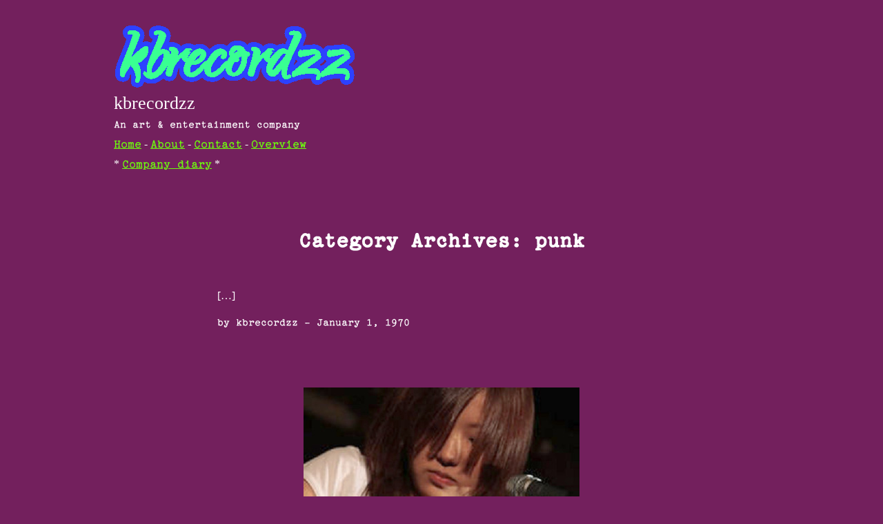

--- FILE ---
content_type: text/html; charset=UTF-8
request_url: https://kbrecordzz.com/category/punk/
body_size: 1838
content:
<!doctype html>
<html lang="en">
<head>

<meta charset="UTF-8" />
<meta name="viewport" content="width=device-width, initial-scale=1" />
<link rel="profile" href="https://gmpg.org/xfn/11" />
<title>kbrecordzz &#8211; Art & entertainment</title>
<meta name='robots' content='max-image-preview:large' />

<link rel='stylesheet' href='/cssz.css' type='text/css' />

<link rel="icon" href="/kbrecordzz/images/logo_kbr.ico">

</head>

<body>

<br>

<div style="margin: auto; width: 950px; max-width: 95%;">
<a href="/"><img width="352" height="93" src="/kbrecordzz/images/cropped-test-6.gif"></img></a><br>
<a style="color: white !important; text-decoration: none !important; font-size: 160% !important;" href="/" rel="home">kbrecordzz</a><br>
<hey style="font-family: 'kbfont';">An art & entertainment company</hey><br>
<a style="font-family: 'kbfont'; font-size: 110%; padding-top: 4px; padding-bottom: 2px;" href="/">Home</a> - 
<a style="font-family: 'kbfont'; font-size: 110%; padding-top: 4px; padding-bottom: 2px;" href="/about/">About</a> - 
<a style="font-family: 'kbfont'; font-size: 110%; padding-top: 4px; padding-bottom: 2px;" href="/contact/">Contact</a> - 
<a style="font-family: 'kbfont'; font-size: 110%; padding-top: 4px; padding-bottom: 2px;" href="/overview/">Overview</a>
<br>* <a style="font-family: 'kbfont'; font-size: 110%; padding-top: 4px; padding-bottom: 2px;" href="/diary/">Company diary</a> *

</div>
<br>

<div class="wp-block-newspack-blocks-homepage-articles is-style-default wpnbha show-image image-aligntop ts-4 is-3 is-uncropped is-style-default has-more-button" style="">
<div data-posts>

<br><center><h1>Category Archives: punk</h1></center><br>
<div style="margin: auto; width: 650px; max-width: 95%;">
<a href="">
<div>
<h2><a href=""></a></h2>
<p> […]</p>
<div style="font-family: 'kbfont'; font-size: 1.0rem; margin-top: -2%;"><span class="byline">by kbrecordzz - January 1, 1970</span></p></div></div>
<br><br>
<a href="/2021/04/08/yumi-nakashima-is-a-consistent-songwriter/">
<center><img style="max-width: 100%;" src="/kbrecordzz/images/yuunakashima.jpg"></img></center>
<div>
<h2><a href="/2021/04/08/yumi-nakashima-is-a-consistent-songwriter/">Yumi Nakashima (of GO!GO!7188 and chirinuruwowaka) is a consistent songwriter</a></h2>
<p>“GO!GO!7188” was a Japanese band active between 1998 and 2012, with music varying between different styles of rock, punk and pop. Most of the music was written by Yumi Nakashima, now active in the indie rock band “chirinuruwowaka” (“???????”) and the more experimental project “YAYYAY� […]</p>
<div style="font-family: 'kbfont'; font-size: 1.0rem; margin-top: -2%;"><span class="byline">by kbrecordzz - April 8, 2021</span></p></div></div>
<br><br>
<a href="/2021/03/30/after-4-years-of-searching-i-finally-found-the-album-rock-a-cherry-ロッカチェリー白書/">
<center><img style="max-width: 100%;" src="/kbrecordzz/images/rockacherry.jpg"></img></center>
<div>
<h2><a href="/2021/03/30/after-4-years-of-searching-i-finally-found-the-album-rock-a-cherry-ロッカチェリー白書/">After 4 years of searching, I finally found this album by Rock-A-Cherry</a></h2>
<p>Back in 2016, I was surfing Youtube, and found a random live video by the garage punk rock band “ROCK-A-CHERRY”. They were really cool. Just listen to this great song! Hear the sloppy guitar solo! And the lovely voice crack at 0:35! (see the video under the paragraph) I immediately loved their m […]</p>
<div style="font-family: 'kbfont'; font-size: 1.0rem; margin-top: -2%;"><span class="byline">by kbrecordzz - March 30, 2021</span></p></div></div>
<br><br>
<a href="/2021/01/31/throwback-the-pink-panda/">
<center><img style="max-width: 100%;" src="/kbrecordzz/images/thepinkpanda.jpg"></img></center>
<div>
<h2><a href="/2021/01/31/throwback-the-pink-panda/">Throwback: The Pink Panda</a></h2>
<p>Why am I so obsessed with The Pink Panda? They’re cool, but not extraordinary in any way. A poppy and accessible punk rock band, that didn’t get very famous and only released a few independent records in the mid-2000s. But something about the total charm of the individual members is irresistible […]</p>
<div style="font-family: 'kbfont'; font-size: 1.0rem; margin-top: -2%;"><span class="byline">by kbrecordzz - January 31, 2021</span></p></div></div>
<br><br>
<a href="">
<div>
<h2><a href=""></a></h2>
<p> […]</p>
<div style="font-family: 'kbfont'; font-size: 1.0rem; margin-top: -2%;"><span class="byline">by kbrecordzz - January 1, 1970</span></p></div></div>
<br><br>
<a href="/2021/01/26/throwback-old-no-doubt/">
<center><img style="max-width: 100%;" src="/kbrecordzz/images/nodoubt.jpg"></img></center>
<div>
<h2><a href="/2021/01/26/throwback-old-no-doubt/">Throwback: “old” No Doubt</a></h2>
<p>While No Doubt was called “ska punk”, they were always something more than that. Something different, something else. Being a ska punk band by only following the conventions with a trumpet, a backbeat and a punk sound isn’t very punk, and neither is playing in a fast pace without giving out an […]</p>
<div style="font-family: 'kbfont'; font-size: 1.0rem; margin-top: -2%;"><span class="byline">by kbrecordzz - January 26, 2021</span></p></div></div>
<br><br>
<a href="/2020/12/13/jun-togawa-punk-mushi-no-onna/">
<center><img style="max-width: 100%;" src="/kbrecordzz/images/punkmushinoonna.jpg"></img></center>
<div>
<h2><a href="/2020/12/13/jun-togawa-punk-mushi-no-onna/">Why I love "Punk Mushi No Onna" by Jun Togawa</a></h2>
<p>“Punk Mushi No Onna” is a timeless song and no doubt Jun Togawa’s most hardcore moment. The growls sound futuristic, the 80s delay feel dated and the melody is timeless – even though it came 300 years before the song itself. “Probably the last thing Pachelbel thought his music was going to […]</p>
<div style="font-family: 'kbfont'; font-size: 1.0rem; margin-top: -2%;"><span class="byline">by kbrecordzz - December 13, 2020</span></p></div></div>
<br><br>
</div>



--- FILE ---
content_type: text/css; charset=utf-8
request_url: https://kbrecordzz.com/cssz.css
body_size: 188
content:
@font-face { font-family: 'kbfont'; src: url('font2.ttf') format('truetype'); }

body
{
	background-color: #73205D;
	color: white;
	line-height: 170%;

	font-family: Georgia, Serif;
}

h1,h2,h3,h4,h5,h6
{
	font-family: 'kbfont';
	font-size: 200%;
	line-height: 125%;
	margin-top: 2%;
	margin-bottom: 0%;
}

a
{
	color: #6DFA0F;
}

h2 a
{
	padding-top: 8px;
	padding-bottom: 5px;
	text-decoration: none;
}

a:hover
{
	text-decoration: none;
}

p
{
	margin-bottom: 4%;
}

img
{
	max-width: 100%;
}
